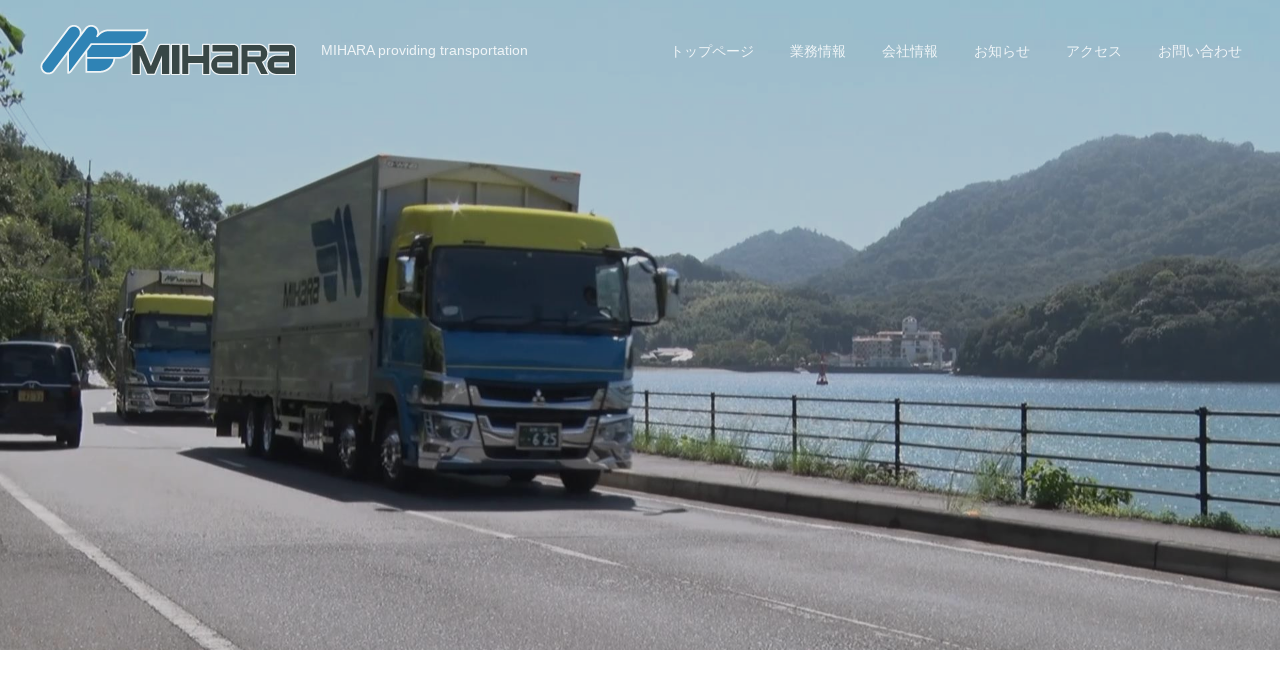

--- FILE ---
content_type: text/html; charset=UTF-8
request_url: https://miharaunso.co.jp/logistics/
body_size: 15483
content:
<!DOCTYPE html>
<html class="pc" lang="ja">
<head>
<meta charset="UTF-8">
<!--[if IE]><meta http-equiv="X-UA-Compatible" content="IE=edge"><![endif]-->
<meta name="viewport" content="width=device-width">
<meta name="format-detection" content="telephone=no">
<title>実車率の向上 | 三原運送</title>
<meta name="description" content="全国360社との提携で空車回送を低減業務提携企業様募集中！　お気軽にご連絡を！お問い合わせ　０８６５－６６－４１００帰りの荷物が確保できないと輸送コストが高騰帰りの荷物を確保...">
<link rel="pingback" href="https://miharaunso.co.jp/xmlrpc.php">
<link rel="shortcut icon" href="https://miharaunso.co.jp/wp-content/uploads/2021/06/サイトアイコン.png">
<meta name='robots' content='max-image-preview:large' />
<link rel="alternate" type="application/rss+xml" title="三原運送 &raquo; フィード" href="https://miharaunso.co.jp/feed/" />
<link rel="alternate" type="application/rss+xml" title="三原運送 &raquo; コメントフィード" href="https://miharaunso.co.jp/comments/feed/" />
<link rel="alternate" title="oEmbed (JSON)" type="application/json+oembed" href="https://miharaunso.co.jp/wp-json/oembed/1.0/embed?url=https%3A%2F%2Fmiharaunso.co.jp%2Flogistics%2F" />
<link rel="alternate" title="oEmbed (XML)" type="text/xml+oembed" href="https://miharaunso.co.jp/wp-json/oembed/1.0/embed?url=https%3A%2F%2Fmiharaunso.co.jp%2Flogistics%2F&#038;format=xml" />
<style id='wp-img-auto-sizes-contain-inline-css' type='text/css'>
img:is([sizes=auto i],[sizes^="auto," i]){contain-intrinsic-size:3000px 1500px}
/*# sourceURL=wp-img-auto-sizes-contain-inline-css */
</style>
<link rel='stylesheet' id='style-css' href='https://miharaunso.co.jp/wp-content/themes/fake_tcd074/style.css?ver=1.9' type='text/css' media='all' />
<style id='wp-emoji-styles-inline-css' type='text/css'>

	img.wp-smiley, img.emoji {
		display: inline !important;
		border: none !important;
		box-shadow: none !important;
		height: 1em !important;
		width: 1em !important;
		margin: 0 0.07em !important;
		vertical-align: -0.1em !important;
		background: none !important;
		padding: 0 !important;
	}
/*# sourceURL=wp-emoji-styles-inline-css */
</style>
<style id='wp-block-library-inline-css' type='text/css'>
:root{--wp-block-synced-color:#7a00df;--wp-block-synced-color--rgb:122,0,223;--wp-bound-block-color:var(--wp-block-synced-color);--wp-editor-canvas-background:#ddd;--wp-admin-theme-color:#007cba;--wp-admin-theme-color--rgb:0,124,186;--wp-admin-theme-color-darker-10:#006ba1;--wp-admin-theme-color-darker-10--rgb:0,107,160.5;--wp-admin-theme-color-darker-20:#005a87;--wp-admin-theme-color-darker-20--rgb:0,90,135;--wp-admin-border-width-focus:2px}@media (min-resolution:192dpi){:root{--wp-admin-border-width-focus:1.5px}}.wp-element-button{cursor:pointer}:root .has-very-light-gray-background-color{background-color:#eee}:root .has-very-dark-gray-background-color{background-color:#313131}:root .has-very-light-gray-color{color:#eee}:root .has-very-dark-gray-color{color:#313131}:root .has-vivid-green-cyan-to-vivid-cyan-blue-gradient-background{background:linear-gradient(135deg,#00d084,#0693e3)}:root .has-purple-crush-gradient-background{background:linear-gradient(135deg,#34e2e4,#4721fb 50%,#ab1dfe)}:root .has-hazy-dawn-gradient-background{background:linear-gradient(135deg,#faaca8,#dad0ec)}:root .has-subdued-olive-gradient-background{background:linear-gradient(135deg,#fafae1,#67a671)}:root .has-atomic-cream-gradient-background{background:linear-gradient(135deg,#fdd79a,#004a59)}:root .has-nightshade-gradient-background{background:linear-gradient(135deg,#330968,#31cdcf)}:root .has-midnight-gradient-background{background:linear-gradient(135deg,#020381,#2874fc)}:root{--wp--preset--font-size--normal:16px;--wp--preset--font-size--huge:42px}.has-regular-font-size{font-size:1em}.has-larger-font-size{font-size:2.625em}.has-normal-font-size{font-size:var(--wp--preset--font-size--normal)}.has-huge-font-size{font-size:var(--wp--preset--font-size--huge)}.has-text-align-center{text-align:center}.has-text-align-left{text-align:left}.has-text-align-right{text-align:right}.has-fit-text{white-space:nowrap!important}#end-resizable-editor-section{display:none}.aligncenter{clear:both}.items-justified-left{justify-content:flex-start}.items-justified-center{justify-content:center}.items-justified-right{justify-content:flex-end}.items-justified-space-between{justify-content:space-between}.screen-reader-text{border:0;clip-path:inset(50%);height:1px;margin:-1px;overflow:hidden;padding:0;position:absolute;width:1px;word-wrap:normal!important}.screen-reader-text:focus{background-color:#ddd;clip-path:none;color:#444;display:block;font-size:1em;height:auto;left:5px;line-height:normal;padding:15px 23px 14px;text-decoration:none;top:5px;width:auto;z-index:100000}html :where(.has-border-color){border-style:solid}html :where([style*=border-top-color]){border-top-style:solid}html :where([style*=border-right-color]){border-right-style:solid}html :where([style*=border-bottom-color]){border-bottom-style:solid}html :where([style*=border-left-color]){border-left-style:solid}html :where([style*=border-width]){border-style:solid}html :where([style*=border-top-width]){border-top-style:solid}html :where([style*=border-right-width]){border-right-style:solid}html :where([style*=border-bottom-width]){border-bottom-style:solid}html :where([style*=border-left-width]){border-left-style:solid}html :where(img[class*=wp-image-]){height:auto;max-width:100%}:where(figure){margin:0 0 1em}html :where(.is-position-sticky){--wp-admin--admin-bar--position-offset:var(--wp-admin--admin-bar--height,0px)}@media screen and (max-width:600px){html :where(.is-position-sticky){--wp-admin--admin-bar--position-offset:0px}}

/*# sourceURL=wp-block-library-inline-css */
</style><style id='wp-block-image-inline-css' type='text/css'>
.wp-block-image>a,.wp-block-image>figure>a{display:inline-block}.wp-block-image img{box-sizing:border-box;height:auto;max-width:100%;vertical-align:bottom}@media not (prefers-reduced-motion){.wp-block-image img.hide{visibility:hidden}.wp-block-image img.show{animation:show-content-image .4s}}.wp-block-image[style*=border-radius] img,.wp-block-image[style*=border-radius]>a{border-radius:inherit}.wp-block-image.has-custom-border img{box-sizing:border-box}.wp-block-image.aligncenter{text-align:center}.wp-block-image.alignfull>a,.wp-block-image.alignwide>a{width:100%}.wp-block-image.alignfull img,.wp-block-image.alignwide img{height:auto;width:100%}.wp-block-image .aligncenter,.wp-block-image .alignleft,.wp-block-image .alignright,.wp-block-image.aligncenter,.wp-block-image.alignleft,.wp-block-image.alignright{display:table}.wp-block-image .aligncenter>figcaption,.wp-block-image .alignleft>figcaption,.wp-block-image .alignright>figcaption,.wp-block-image.aligncenter>figcaption,.wp-block-image.alignleft>figcaption,.wp-block-image.alignright>figcaption{caption-side:bottom;display:table-caption}.wp-block-image .alignleft{float:left;margin:.5em 1em .5em 0}.wp-block-image .alignright{float:right;margin:.5em 0 .5em 1em}.wp-block-image .aligncenter{margin-left:auto;margin-right:auto}.wp-block-image :where(figcaption){margin-bottom:1em;margin-top:.5em}.wp-block-image.is-style-circle-mask img{border-radius:9999px}@supports ((-webkit-mask-image:none) or (mask-image:none)) or (-webkit-mask-image:none){.wp-block-image.is-style-circle-mask img{border-radius:0;-webkit-mask-image:url('data:image/svg+xml;utf8,<svg viewBox="0 0 100 100" xmlns="http://www.w3.org/2000/svg"><circle cx="50" cy="50" r="50"/></svg>');mask-image:url('data:image/svg+xml;utf8,<svg viewBox="0 0 100 100" xmlns="http://www.w3.org/2000/svg"><circle cx="50" cy="50" r="50"/></svg>');mask-mode:alpha;-webkit-mask-position:center;mask-position:center;-webkit-mask-repeat:no-repeat;mask-repeat:no-repeat;-webkit-mask-size:contain;mask-size:contain}}:root :where(.wp-block-image.is-style-rounded img,.wp-block-image .is-style-rounded img){border-radius:9999px}.wp-block-image figure{margin:0}.wp-lightbox-container{display:flex;flex-direction:column;position:relative}.wp-lightbox-container img{cursor:zoom-in}.wp-lightbox-container img:hover+button{opacity:1}.wp-lightbox-container button{align-items:center;backdrop-filter:blur(16px) saturate(180%);background-color:#5a5a5a40;border:none;border-radius:4px;cursor:zoom-in;display:flex;height:20px;justify-content:center;opacity:0;padding:0;position:absolute;right:16px;text-align:center;top:16px;width:20px;z-index:100}@media not (prefers-reduced-motion){.wp-lightbox-container button{transition:opacity .2s ease}}.wp-lightbox-container button:focus-visible{outline:3px auto #5a5a5a40;outline:3px auto -webkit-focus-ring-color;outline-offset:3px}.wp-lightbox-container button:hover{cursor:pointer;opacity:1}.wp-lightbox-container button:focus{opacity:1}.wp-lightbox-container button:focus,.wp-lightbox-container button:hover,.wp-lightbox-container button:not(:hover):not(:active):not(.has-background){background-color:#5a5a5a40;border:none}.wp-lightbox-overlay{box-sizing:border-box;cursor:zoom-out;height:100vh;left:0;overflow:hidden;position:fixed;top:0;visibility:hidden;width:100%;z-index:100000}.wp-lightbox-overlay .close-button{align-items:center;cursor:pointer;display:flex;justify-content:center;min-height:40px;min-width:40px;padding:0;position:absolute;right:calc(env(safe-area-inset-right) + 16px);top:calc(env(safe-area-inset-top) + 16px);z-index:5000000}.wp-lightbox-overlay .close-button:focus,.wp-lightbox-overlay .close-button:hover,.wp-lightbox-overlay .close-button:not(:hover):not(:active):not(.has-background){background:none;border:none}.wp-lightbox-overlay .lightbox-image-container{height:var(--wp--lightbox-container-height);left:50%;overflow:hidden;position:absolute;top:50%;transform:translate(-50%,-50%);transform-origin:top left;width:var(--wp--lightbox-container-width);z-index:9999999999}.wp-lightbox-overlay .wp-block-image{align-items:center;box-sizing:border-box;display:flex;height:100%;justify-content:center;margin:0;position:relative;transform-origin:0 0;width:100%;z-index:3000000}.wp-lightbox-overlay .wp-block-image img{height:var(--wp--lightbox-image-height);min-height:var(--wp--lightbox-image-height);min-width:var(--wp--lightbox-image-width);width:var(--wp--lightbox-image-width)}.wp-lightbox-overlay .wp-block-image figcaption{display:none}.wp-lightbox-overlay button{background:none;border:none}.wp-lightbox-overlay .scrim{background-color:#fff;height:100%;opacity:.9;position:absolute;width:100%;z-index:2000000}.wp-lightbox-overlay.active{visibility:visible}@media not (prefers-reduced-motion){.wp-lightbox-overlay.active{animation:turn-on-visibility .25s both}.wp-lightbox-overlay.active img{animation:turn-on-visibility .35s both}.wp-lightbox-overlay.show-closing-animation:not(.active){animation:turn-off-visibility .35s both}.wp-lightbox-overlay.show-closing-animation:not(.active) img{animation:turn-off-visibility .25s both}.wp-lightbox-overlay.zoom.active{animation:none;opacity:1;visibility:visible}.wp-lightbox-overlay.zoom.active .lightbox-image-container{animation:lightbox-zoom-in .4s}.wp-lightbox-overlay.zoom.active .lightbox-image-container img{animation:none}.wp-lightbox-overlay.zoom.active .scrim{animation:turn-on-visibility .4s forwards}.wp-lightbox-overlay.zoom.show-closing-animation:not(.active){animation:none}.wp-lightbox-overlay.zoom.show-closing-animation:not(.active) .lightbox-image-container{animation:lightbox-zoom-out .4s}.wp-lightbox-overlay.zoom.show-closing-animation:not(.active) .lightbox-image-container img{animation:none}.wp-lightbox-overlay.zoom.show-closing-animation:not(.active) .scrim{animation:turn-off-visibility .4s forwards}}@keyframes show-content-image{0%{visibility:hidden}99%{visibility:hidden}to{visibility:visible}}@keyframes turn-on-visibility{0%{opacity:0}to{opacity:1}}@keyframes turn-off-visibility{0%{opacity:1;visibility:visible}99%{opacity:0;visibility:visible}to{opacity:0;visibility:hidden}}@keyframes lightbox-zoom-in{0%{transform:translate(calc((-100vw + var(--wp--lightbox-scrollbar-width))/2 + var(--wp--lightbox-initial-left-position)),calc(-50vh + var(--wp--lightbox-initial-top-position))) scale(var(--wp--lightbox-scale))}to{transform:translate(-50%,-50%) scale(1)}}@keyframes lightbox-zoom-out{0%{transform:translate(-50%,-50%) scale(1);visibility:visible}99%{visibility:visible}to{transform:translate(calc((-100vw + var(--wp--lightbox-scrollbar-width))/2 + var(--wp--lightbox-initial-left-position)),calc(-50vh + var(--wp--lightbox-initial-top-position))) scale(var(--wp--lightbox-scale));visibility:hidden}}
/*# sourceURL=https://miharaunso.co.jp/wp-includes/blocks/image/style.min.css */
</style>
<style id='wp-block-list-inline-css' type='text/css'>
ol,ul{box-sizing:border-box}:root :where(.wp-block-list.has-background){padding:1.25em 2.375em}
/*# sourceURL=https://miharaunso.co.jp/wp-includes/blocks/list/style.min.css */
</style>
<style id='wp-block-columns-inline-css' type='text/css'>
.wp-block-columns{box-sizing:border-box;display:flex;flex-wrap:wrap!important}@media (min-width:782px){.wp-block-columns{flex-wrap:nowrap!important}}.wp-block-columns{align-items:normal!important}.wp-block-columns.are-vertically-aligned-top{align-items:flex-start}.wp-block-columns.are-vertically-aligned-center{align-items:center}.wp-block-columns.are-vertically-aligned-bottom{align-items:flex-end}@media (max-width:781px){.wp-block-columns:not(.is-not-stacked-on-mobile)>.wp-block-column{flex-basis:100%!important}}@media (min-width:782px){.wp-block-columns:not(.is-not-stacked-on-mobile)>.wp-block-column{flex-basis:0;flex-grow:1}.wp-block-columns:not(.is-not-stacked-on-mobile)>.wp-block-column[style*=flex-basis]{flex-grow:0}}.wp-block-columns.is-not-stacked-on-mobile{flex-wrap:nowrap!important}.wp-block-columns.is-not-stacked-on-mobile>.wp-block-column{flex-basis:0;flex-grow:1}.wp-block-columns.is-not-stacked-on-mobile>.wp-block-column[style*=flex-basis]{flex-grow:0}:where(.wp-block-columns){margin-bottom:1.75em}:where(.wp-block-columns.has-background){padding:1.25em 2.375em}.wp-block-column{flex-grow:1;min-width:0;overflow-wrap:break-word;word-break:break-word}.wp-block-column.is-vertically-aligned-top{align-self:flex-start}.wp-block-column.is-vertically-aligned-center{align-self:center}.wp-block-column.is-vertically-aligned-bottom{align-self:flex-end}.wp-block-column.is-vertically-aligned-stretch{align-self:stretch}.wp-block-column.is-vertically-aligned-bottom,.wp-block-column.is-vertically-aligned-center,.wp-block-column.is-vertically-aligned-top{width:100%}
/*# sourceURL=https://miharaunso.co.jp/wp-includes/blocks/columns/style.min.css */
</style>
<style id='wp-block-paragraph-inline-css' type='text/css'>
.is-small-text{font-size:.875em}.is-regular-text{font-size:1em}.is-large-text{font-size:2.25em}.is-larger-text{font-size:3em}.has-drop-cap:not(:focus):first-letter{float:left;font-size:8.4em;font-style:normal;font-weight:100;line-height:.68;margin:.05em .1em 0 0;text-transform:uppercase}body.rtl .has-drop-cap:not(:focus):first-letter{float:none;margin-left:.1em}p.has-drop-cap.has-background{overflow:hidden}:root :where(p.has-background){padding:1.25em 2.375em}:where(p.has-text-color:not(.has-link-color)) a{color:inherit}p.has-text-align-left[style*="writing-mode:vertical-lr"],p.has-text-align-right[style*="writing-mode:vertical-rl"]{rotate:180deg}
/*# sourceURL=https://miharaunso.co.jp/wp-includes/blocks/paragraph/style.min.css */
</style>
<style id='global-styles-inline-css' type='text/css'>
:root{--wp--preset--aspect-ratio--square: 1;--wp--preset--aspect-ratio--4-3: 4/3;--wp--preset--aspect-ratio--3-4: 3/4;--wp--preset--aspect-ratio--3-2: 3/2;--wp--preset--aspect-ratio--2-3: 2/3;--wp--preset--aspect-ratio--16-9: 16/9;--wp--preset--aspect-ratio--9-16: 9/16;--wp--preset--color--black: #000000;--wp--preset--color--cyan-bluish-gray: #abb8c3;--wp--preset--color--white: #ffffff;--wp--preset--color--pale-pink: #f78da7;--wp--preset--color--vivid-red: #cf2e2e;--wp--preset--color--luminous-vivid-orange: #ff6900;--wp--preset--color--luminous-vivid-amber: #fcb900;--wp--preset--color--light-green-cyan: #7bdcb5;--wp--preset--color--vivid-green-cyan: #00d084;--wp--preset--color--pale-cyan-blue: #8ed1fc;--wp--preset--color--vivid-cyan-blue: #0693e3;--wp--preset--color--vivid-purple: #9b51e0;--wp--preset--gradient--vivid-cyan-blue-to-vivid-purple: linear-gradient(135deg,rgb(6,147,227) 0%,rgb(155,81,224) 100%);--wp--preset--gradient--light-green-cyan-to-vivid-green-cyan: linear-gradient(135deg,rgb(122,220,180) 0%,rgb(0,208,130) 100%);--wp--preset--gradient--luminous-vivid-amber-to-luminous-vivid-orange: linear-gradient(135deg,rgb(252,185,0) 0%,rgb(255,105,0) 100%);--wp--preset--gradient--luminous-vivid-orange-to-vivid-red: linear-gradient(135deg,rgb(255,105,0) 0%,rgb(207,46,46) 100%);--wp--preset--gradient--very-light-gray-to-cyan-bluish-gray: linear-gradient(135deg,rgb(238,238,238) 0%,rgb(169,184,195) 100%);--wp--preset--gradient--cool-to-warm-spectrum: linear-gradient(135deg,rgb(74,234,220) 0%,rgb(151,120,209) 20%,rgb(207,42,186) 40%,rgb(238,44,130) 60%,rgb(251,105,98) 80%,rgb(254,248,76) 100%);--wp--preset--gradient--blush-light-purple: linear-gradient(135deg,rgb(255,206,236) 0%,rgb(152,150,240) 100%);--wp--preset--gradient--blush-bordeaux: linear-gradient(135deg,rgb(254,205,165) 0%,rgb(254,45,45) 50%,rgb(107,0,62) 100%);--wp--preset--gradient--luminous-dusk: linear-gradient(135deg,rgb(255,203,112) 0%,rgb(199,81,192) 50%,rgb(65,88,208) 100%);--wp--preset--gradient--pale-ocean: linear-gradient(135deg,rgb(255,245,203) 0%,rgb(182,227,212) 50%,rgb(51,167,181) 100%);--wp--preset--gradient--electric-grass: linear-gradient(135deg,rgb(202,248,128) 0%,rgb(113,206,126) 100%);--wp--preset--gradient--midnight: linear-gradient(135deg,rgb(2,3,129) 0%,rgb(40,116,252) 100%);--wp--preset--font-size--small: 13px;--wp--preset--font-size--medium: 20px;--wp--preset--font-size--large: 36px;--wp--preset--font-size--x-large: 42px;--wp--preset--spacing--20: 0.44rem;--wp--preset--spacing--30: 0.67rem;--wp--preset--spacing--40: 1rem;--wp--preset--spacing--50: 1.5rem;--wp--preset--spacing--60: 2.25rem;--wp--preset--spacing--70: 3.38rem;--wp--preset--spacing--80: 5.06rem;--wp--preset--shadow--natural: 6px 6px 9px rgba(0, 0, 0, 0.2);--wp--preset--shadow--deep: 12px 12px 50px rgba(0, 0, 0, 0.4);--wp--preset--shadow--sharp: 6px 6px 0px rgba(0, 0, 0, 0.2);--wp--preset--shadow--outlined: 6px 6px 0px -3px rgb(255, 255, 255), 6px 6px rgb(0, 0, 0);--wp--preset--shadow--crisp: 6px 6px 0px rgb(0, 0, 0);}:where(.is-layout-flex){gap: 0.5em;}:where(.is-layout-grid){gap: 0.5em;}body .is-layout-flex{display: flex;}.is-layout-flex{flex-wrap: wrap;align-items: center;}.is-layout-flex > :is(*, div){margin: 0;}body .is-layout-grid{display: grid;}.is-layout-grid > :is(*, div){margin: 0;}:where(.wp-block-columns.is-layout-flex){gap: 2em;}:where(.wp-block-columns.is-layout-grid){gap: 2em;}:where(.wp-block-post-template.is-layout-flex){gap: 1.25em;}:where(.wp-block-post-template.is-layout-grid){gap: 1.25em;}.has-black-color{color: var(--wp--preset--color--black) !important;}.has-cyan-bluish-gray-color{color: var(--wp--preset--color--cyan-bluish-gray) !important;}.has-white-color{color: var(--wp--preset--color--white) !important;}.has-pale-pink-color{color: var(--wp--preset--color--pale-pink) !important;}.has-vivid-red-color{color: var(--wp--preset--color--vivid-red) !important;}.has-luminous-vivid-orange-color{color: var(--wp--preset--color--luminous-vivid-orange) !important;}.has-luminous-vivid-amber-color{color: var(--wp--preset--color--luminous-vivid-amber) !important;}.has-light-green-cyan-color{color: var(--wp--preset--color--light-green-cyan) !important;}.has-vivid-green-cyan-color{color: var(--wp--preset--color--vivid-green-cyan) !important;}.has-pale-cyan-blue-color{color: var(--wp--preset--color--pale-cyan-blue) !important;}.has-vivid-cyan-blue-color{color: var(--wp--preset--color--vivid-cyan-blue) !important;}.has-vivid-purple-color{color: var(--wp--preset--color--vivid-purple) !important;}.has-black-background-color{background-color: var(--wp--preset--color--black) !important;}.has-cyan-bluish-gray-background-color{background-color: var(--wp--preset--color--cyan-bluish-gray) !important;}.has-white-background-color{background-color: var(--wp--preset--color--white) !important;}.has-pale-pink-background-color{background-color: var(--wp--preset--color--pale-pink) !important;}.has-vivid-red-background-color{background-color: var(--wp--preset--color--vivid-red) !important;}.has-luminous-vivid-orange-background-color{background-color: var(--wp--preset--color--luminous-vivid-orange) !important;}.has-luminous-vivid-amber-background-color{background-color: var(--wp--preset--color--luminous-vivid-amber) !important;}.has-light-green-cyan-background-color{background-color: var(--wp--preset--color--light-green-cyan) !important;}.has-vivid-green-cyan-background-color{background-color: var(--wp--preset--color--vivid-green-cyan) !important;}.has-pale-cyan-blue-background-color{background-color: var(--wp--preset--color--pale-cyan-blue) !important;}.has-vivid-cyan-blue-background-color{background-color: var(--wp--preset--color--vivid-cyan-blue) !important;}.has-vivid-purple-background-color{background-color: var(--wp--preset--color--vivid-purple) !important;}.has-black-border-color{border-color: var(--wp--preset--color--black) !important;}.has-cyan-bluish-gray-border-color{border-color: var(--wp--preset--color--cyan-bluish-gray) !important;}.has-white-border-color{border-color: var(--wp--preset--color--white) !important;}.has-pale-pink-border-color{border-color: var(--wp--preset--color--pale-pink) !important;}.has-vivid-red-border-color{border-color: var(--wp--preset--color--vivid-red) !important;}.has-luminous-vivid-orange-border-color{border-color: var(--wp--preset--color--luminous-vivid-orange) !important;}.has-luminous-vivid-amber-border-color{border-color: var(--wp--preset--color--luminous-vivid-amber) !important;}.has-light-green-cyan-border-color{border-color: var(--wp--preset--color--light-green-cyan) !important;}.has-vivid-green-cyan-border-color{border-color: var(--wp--preset--color--vivid-green-cyan) !important;}.has-pale-cyan-blue-border-color{border-color: var(--wp--preset--color--pale-cyan-blue) !important;}.has-vivid-cyan-blue-border-color{border-color: var(--wp--preset--color--vivid-cyan-blue) !important;}.has-vivid-purple-border-color{border-color: var(--wp--preset--color--vivid-purple) !important;}.has-vivid-cyan-blue-to-vivid-purple-gradient-background{background: var(--wp--preset--gradient--vivid-cyan-blue-to-vivid-purple) !important;}.has-light-green-cyan-to-vivid-green-cyan-gradient-background{background: var(--wp--preset--gradient--light-green-cyan-to-vivid-green-cyan) !important;}.has-luminous-vivid-amber-to-luminous-vivid-orange-gradient-background{background: var(--wp--preset--gradient--luminous-vivid-amber-to-luminous-vivid-orange) !important;}.has-luminous-vivid-orange-to-vivid-red-gradient-background{background: var(--wp--preset--gradient--luminous-vivid-orange-to-vivid-red) !important;}.has-very-light-gray-to-cyan-bluish-gray-gradient-background{background: var(--wp--preset--gradient--very-light-gray-to-cyan-bluish-gray) !important;}.has-cool-to-warm-spectrum-gradient-background{background: var(--wp--preset--gradient--cool-to-warm-spectrum) !important;}.has-blush-light-purple-gradient-background{background: var(--wp--preset--gradient--blush-light-purple) !important;}.has-blush-bordeaux-gradient-background{background: var(--wp--preset--gradient--blush-bordeaux) !important;}.has-luminous-dusk-gradient-background{background: var(--wp--preset--gradient--luminous-dusk) !important;}.has-pale-ocean-gradient-background{background: var(--wp--preset--gradient--pale-ocean) !important;}.has-electric-grass-gradient-background{background: var(--wp--preset--gradient--electric-grass) !important;}.has-midnight-gradient-background{background: var(--wp--preset--gradient--midnight) !important;}.has-small-font-size{font-size: var(--wp--preset--font-size--small) !important;}.has-medium-font-size{font-size: var(--wp--preset--font-size--medium) !important;}.has-large-font-size{font-size: var(--wp--preset--font-size--large) !important;}.has-x-large-font-size{font-size: var(--wp--preset--font-size--x-large) !important;}
:where(.wp-block-columns.is-layout-flex){gap: 2em;}:where(.wp-block-columns.is-layout-grid){gap: 2em;}
/*# sourceURL=global-styles-inline-css */
</style>
<style id='core-block-supports-inline-css' type='text/css'>
.wp-container-core-columns-is-layout-9d6595d7{flex-wrap:nowrap;}
/*# sourceURL=core-block-supports-inline-css */
</style>

<style id='classic-theme-styles-inline-css' type='text/css'>
/*! This file is auto-generated */
.wp-block-button__link{color:#fff;background-color:#32373c;border-radius:9999px;box-shadow:none;text-decoration:none;padding:calc(.667em + 2px) calc(1.333em + 2px);font-size:1.125em}.wp-block-file__button{background:#32373c;color:#fff;text-decoration:none}
/*# sourceURL=/wp-includes/css/classic-themes.min.css */
</style>
<link rel='stylesheet' id='contact-form-7-css' href='https://miharaunso.co.jp/wp-content/plugins/contact-form-7/includes/css/styles.css?ver=5.4.2' type='text/css' media='all' />
<link rel='stylesheet' id='tablepress-default-css' href='https://miharaunso.co.jp/wp-content/plugins/tablepress/css/default.min.css?ver=1.14' type='text/css' media='all' />
<script type="text/javascript" src="https://miharaunso.co.jp/wp-includes/js/jquery/jquery.min.js?ver=3.7.1" id="jquery-core-js"></script>
<script type="text/javascript" src="https://miharaunso.co.jp/wp-includes/js/jquery/jquery-migrate.min.js?ver=3.4.1" id="jquery-migrate-js"></script>
<link rel="https://api.w.org/" href="https://miharaunso.co.jp/wp-json/" /><link rel="alternate" title="JSON" type="application/json" href="https://miharaunso.co.jp/wp-json/wp/v2/pages/114" /><link rel="canonical" href="https://miharaunso.co.jp/logistics/" />
<link rel='shortlink' href='https://miharaunso.co.jp/?p=114' />
<link rel="stylesheet" href="https://miharaunso.co.jp/wp-content/plugins/h2vR-for-wordpress/h2vR.css" />
<script src="https://miharaunso.co.jp/wp-content/plugins/h2vR-for-wordpress/h2vR.js"></script>
<script src="https://miharaunso.co.jp/wp-content/plugins/h2vR-for-wordpress/h2vR_extensions.js"></script>

<link rel="stylesheet" href="https://miharaunso.co.jp/wp-content/themes/fake_tcd074/css/design-plus.css?ver=1.9">
<link rel="stylesheet" href="https://miharaunso.co.jp/wp-content/themes/fake_tcd074/css/sns-botton.css?ver=1.9">
<link rel="stylesheet" media="screen and (max-width:1050px)" href="https://miharaunso.co.jp/wp-content/themes/fake_tcd074/css/responsive.css?ver=1.9">
<link rel="stylesheet" media="screen and (max-width:1050px)" href="https://miharaunso.co.jp/wp-content/themes/fake_tcd074/css/footer-bar.css?ver=1.9">

<script src="https://miharaunso.co.jp/wp-content/themes/fake_tcd074/js/jquery.easing.1.4.js?ver=1.9"></script>
<script src="https://miharaunso.co.jp/wp-content/themes/fake_tcd074/js/jscript.js?ver=1.9"></script>
<script src="https://miharaunso.co.jp/wp-content/themes/fake_tcd074/js/comment.js?ver=1.9"></script>

<link rel="stylesheet" href="https://miharaunso.co.jp/wp-content/themes/fake_tcd074/js/simplebar.css?ver=1.9">
<script src="https://miharaunso.co.jp/wp-content/themes/fake_tcd074/js/simplebar.min.js?ver=1.9"></script>



<style type="text/css">

body, input, textarea { font-family: "Hiragino Sans", "ヒラギノ角ゴ ProN", "Hiragino Kaku Gothic ProN", "游ゴシック", YuGothic, "メイリオ", Meiryo, sans-serif; }

.rich_font, .p-vertical { font-family: "Times New Roman" , "游明朝" , "Yu Mincho" , "游明朝体" , "YuMincho" , "ヒラギノ明朝 Pro W3" , "Hiragino Mincho Pro" , "HiraMinProN-W3" , "HGS明朝E" , "ＭＳ Ｐ明朝" , "MS PMincho" , serif; font-weight:500; }

.rich_font_type1 { font-family: Arial, "Hiragino Kaku Gothic ProN", "ヒラギノ角ゴ ProN W3", "メイリオ", Meiryo, sans-serif; }
.rich_font_type2 { font-family: "Hiragino Sans", "ヒラギノ角ゴ ProN", "Hiragino Kaku Gothic ProN", "游ゴシック", YuGothic, "メイリオ", Meiryo, sans-serif; font-weight:500; }
.rich_font_type3 { font-family: "Times New Roman" , "游明朝" , "Yu Mincho" , "游明朝体" , "YuMincho" , "ヒラギノ明朝 Pro W3" , "Hiragino Mincho Pro" , "HiraMinProN-W3" , "HGS明朝E" , "ＭＳ Ｐ明朝" , "MS PMincho" , serif; font-weight:500; }


#header, #header a, #menu_button:before { color:#ffffff; }
#header a:hover, #menu_button:hover:before { color:rgba(255,255,255,0.5); }
#header.active, .header_fix #header, .header_fix_mobile #header {
  color:#000000;
  background:rgba(255,255,255,1);
}
#header.active a, .header_fix #header a, .header_fix_mobile #header a, .header_fix_mobile #menu_button:before { color:#000000; }
#header.active a:hover, .header_fix #header a:hover, .header_fix_mobile #header a:hover, .header_fix_mobile #menu_button:hover:before { color:#999999; }
@media screen and (max-width:1050px) {
  #header {
    color:#000000;
    background:rgba(255,255,255,1);
  }
  #header a, #menu_button:before { color:#000000; }
  #header a:hover, #menu_button:hover:before { color:#999999; }
}

#global_menu > ul > li > a { color:#ffffff; }
#global_menu > ul > li > a:hover { color:rgba(255,255,255,0.5); }
#global_menu > ul > li a.active, #global_menu > ul > li.active_button > a { color:#999999; }
#global_menu ul ul a { color:#ffffff !important; background:#000000; }
#global_menu ul ul a:hover { background:#333333; }

#drawer_menu { background:#222222; }
#mobile_menu a { color:#ffffff; background:#222222; border-bottom:1px solid #444444; }
#mobile_menu li li a { background:#333333; }
#mobile_menu a:hover, #drawer_menu .close_button:hover, #mobile_menu .child_menu_button:hover { color:#ffffff; background:#ff4b54; }

.megamenu_blog_list { background:#000000; }
.megamenu_blog_list_inner { border-color:rgba(255,255,255,0.3); }
.megamenu_blog_list .menu_area a, .megamenu_blog_list .menu_area a:hover, .megamenu_blog_list .menu_area li.active a, .megamenu_blog_list .post_list li .title { color:#ffffff !important; }
.megamenu_blog_list .menu_area a:hover, .megamenu_blog_list .menu_area li.active a, .megamenu_blog_list .post_list { background:#333333; }
.megamenu_blog_list .post_list li .overlay {
  background: -webkit-linear-gradient(top, transparent, rgba(0,0,0,0.5));
  background: linear-gradient(to bottom, transparent, rgba(0,0,0,0.5));
}
#footer_banner .item1 a { color:#ffffff !important; }
#footer_banner .item1 .title { font-size:24px; }
#footer_banner .item1 .desc { font-size:14px; }
#footer_banner .item1 .overlay { background:rgba(0,0,0,0.3); }
@media screen and (max-width:650px) {
  #footer_banner .item1 .title { font-size:20px; }
  #footer_banner .item1 .desc { font-size:12px; }
}
#footer_banner .item2 a { color:#ffffff !important; }
#footer_banner .item2 .title { font-size:24px; }
#footer_banner .item2 .desc { font-size:14px; }
#footer_banner .item2 .overlay { background:rgba(130,36,227,0.2); }
@media screen and (max-width:650px) {
  #footer_banner .item2 .title { font-size:20px; }
  #footer_banner .item2 .desc { font-size:12px; }
}
#footer_banner .item3 a { color:#ffffff !important; }
#footer_banner .item3 .title { font-size:24px; }
#footer_banner .item3 .desc { font-size:14px; }
#footer_banner .item3 .overlay { background:rgba(135,55,18,0.5); }
@media screen and (max-width:650px) {
  #footer_banner .item3 .title { font-size:20px; }
  #footer_banner .item3 .desc { font-size:12px; }
}
#footer_banner .item4 a { color:#ffffff !important; }
#footer_banner .item4 .title { font-size:24px; }
#footer_banner .item4 .desc { font-size:14px; }
#footer_banner .item4 .overlay { background:rgba(42,183,51,0.3); }
@media screen and (max-width:650px) {
  #footer_banner .item4 .title { font-size:20px; }
  #footer_banner .item4 .desc { font-size:12px; }
}
.work_list .item .title { font-size:16px; }
.work_list .category {
  font-size:14px; color:#ffffff;
  background: -webkit-linear-gradient(top, transparent, rgba(0,0,0,0.7));
  background: linear-gradient(to bottom, transparent, rgba(0,0,0,0.7));
}
@media screen and (max-width:650px) {
  .work_list .item .title { font-size:14px; }
  .work_list .category { font-size:12px; }
}
#page_header .catch { font-size:50px; }
#page_header .desc { font-size:16px; }
body.page .post_content { font-size:16px; }
@media screen and (max-width:650px) {
  #page_header .catch { font-size:30px; }
  #page_header .desc { font-size:13px; }
  body.page .post_content { font-size:14px; }
}

.author_profile a.avatar img, .animate_image img, .animate_background .image {
  width:100%; height:auto;
  -webkit-transition: transform  0.75s ease;
  transition: transform  0.75s ease;
}
.author_profile a.avatar:hover img, .animate_image:hover img, .animate_background:hover .image {
  -webkit-transform: scale(1.2);
  transform: scale(1.2);
}




a { color:#000; }

#comment_headline, .tcd_category_list a:hover, .tcd_category_list .child_menu_button:hover, .side_headline, #faq_category li a:hover, #faq_category li.active a, #archive_service .bottom_area .sub_category li a:hover,
  #side_service_category_list a:hover, #side_service_category_list li.active > a, #side_faq_category_list a:hover, #side_faq_category_list li.active a, #side_staff_list a:hover, #side_staff_list li.active a, .cf_data_list li a:hover,
    #side_campaign_category_list a:hover, #side_campaign_category_list li.active a, #side_clinic_list a:hover, #side_clinic_list li.active a
{ color: #000000; }

#index_slider .search_button:hover input, #return_top a, #comment_tab li a:hover, #comment_tab li.active a, #comment_header #comment_closed p, #submit_comment:hover, #cancel_comment_reply a:hover, #p_readmore .button:hover,
  #wp-calendar td a:hover, #p_readmore .button, .page_navi span.current, .page_navi a:hover, #post_pagination p, #post_pagination a:hover, .c-pw__btn:hover
{ background-color: #000000; }

#guest_info input:focus, #comment_textarea textarea:focus, .c-pw__box-input:focus, .page_navi span.current, .page_navi a:hover, #post_pagination p, #post_pagination a:hover
{ border-color: #000000; }

#comment_tab li.active a:after, #comment_header #comment_closed p:after
{ border-color:#000000 transparent transparent transparent; }


#footer a:hover, .cardlink_title a:hover, #related_post .item a:hover, .comment a:hover, .comment_form_wrapper a:hover,
  #bread_crumb a:hover, #bread_crumb li.home a:hover:after, .author_profile a:hover, .author_profile .author_link li a:hover:before, #post_meta_bottom a:hover,
    #recent_news a.link:hover, #recent_news .link:hover:after, #recent_news li a:hover .title, #searchform .submit_button:hover:before, .styled_post_list1 a:hover .title_area, .styled_post_list1 a:hover .date, .p-dropdown__title:hover:after, .p-dropdown__list li a:hover
{ color: #333333; }
#post_pagination a:hover, #p_readmore .button:hover, #return_top a:hover
{ background-color: #333333; }
.post_content a { color: #000000; }
.post_content a:hover { color:#999999; }
#site_wrap { display:none; }
#site_loader_overlay {
  background:#ffffff;
  opacity: 1;
  position: fixed;
  top: 0px;
  left: 0px;
  width: 100%;
  height: 100%;
  width: 100vw;
  height: 100vh;
  z-index: 99999;
}
#site_loader_animation {
  width: 48px;
  height: 48px;
  font-size: 10px;
  text-indent: -9999em;
  position: fixed;
  top: 0;
  left: 0;
	right: 0;
	bottom: 0;
	margin: auto;
  border: 3px solid rgba(0,0,0,0.2);
  border-top-color: #000000;
  border-radius: 50%;
  -webkit-animation: loading-circle 1.1s infinite linear;
  animation: loading-circle 1.1s infinite linear;
}
@-webkit-keyframes loading-circle {
  0% { -webkit-transform: rotate(0deg); transform: rotate(0deg); }
  100% { -webkit-transform: rotate(360deg); transform: rotate(360deg); }
}
@media only screen and (max-width: 767px) {
	#site_loader_animation { width: 30px; height: 30px; }
}
@keyframes loading-circle {
  0% { -webkit-transform: rotate(0deg); transform: rotate(0deg); }
  100% { -webkit-transform: rotate(360deg); transform: rotate(360deg); }
}

.rinen{font-family: "游明朝", YuMincho, "ヒラギノ明朝 ProN W3", "Hiragino Mincho ProN", "HG明朝E", "ＭＳ Ｐ明朝", "ＭＳ 明朝", serif;}
.rinen2 {font-family: "游明朝", YuMincho, "ヒラギノ明朝 ProN W3", "Hiragino Mincho ProN", "HG明朝E", "ＭＳ Ｐ明朝", "ＭＳ 明朝", serif;
    border: 2px solid #da4033;
    border-radius: 4px;
    margin: 2em 0;
    padding: 2em;
    position: relative;
}
.rinen2::before {
    background-color: #fff;
    color: #da4033;
    content: '経営理念　三原運送有限会社';
    font-weight: bold;
    left: 1em;
    padding: 0 .5em;
    position: absolute;
    top: -1em;
}
.shadow {box-shadow: 5px 5px 10px 0px rgba(0,0,0,0.2);}
</style>

<link rel="icon" href="https://miharaunso.co.jp/wp-content/uploads/2021/06/サイトアイコン-150x150.png" sizes="32x32" />
<link rel="icon" href="https://miharaunso.co.jp/wp-content/uploads/2021/06/サイトアイコン.png" sizes="192x192" />
<link rel="apple-touch-icon" href="https://miharaunso.co.jp/wp-content/uploads/2021/06/サイトアイコン.png" />
<meta name="msapplication-TileImage" content="https://miharaunso.co.jp/wp-content/uploads/2021/06/サイトアイコン.png" />
<!-- Google tag (gtag.js) -->
<script async src="https://www.googletagmanager.com/gtag/js?id=G-RCPC0RG0GB"></script>
<script>
  window.dataLayer = window.dataLayer || [];
  function gtag(){dataLayer.push(arguments);}
  gtag('js', new Date());

  gtag('config', 'G-RCPC0RG0GB');
</script>
</head>
<body data-rsssl=1 id="body" class="wp-singular page-template-default page page-id-114 wp-theme-fake_tcd074">


<div id="container">

 <header id="header" class="animate_pc">

  <div id="header_logo">
   
<h2 class="logo">
 <a href="https://miharaunso.co.jp/" title="三原運送">
    <img class="pc_logo_image type1" src="https://miharaunso.co.jp/wp-content/uploads/2021/09/三原運送ロゴ-2021-0908-白輪郭付-1.png?1768712549" alt="三原運送" title="三原運送" width="256" height="50" />
  <img class="pc_logo_image type2" src="https://miharaunso.co.jp/wp-content/uploads/2021/09/三原運送ロゴ-2021-0908-白輪郭付-1.png?1768712549" alt="三原運送" title="三原運送" width="256" height="50" />
      <span class="mobile_logo_text" style="font-size:18px;">三原運送</span>
   </a>
</h2>

             <h3 class="desc">MIHARA providing transportation</h3>
          </div>

    <a href="#" id="menu_button"><span>メニュー</span></a>
  
    <nav id="global_menu">
   <ul id="menu-%e3%83%a1%e3%82%a4%e3%83%b3%e3%83%a1%e3%83%8b%e3%83%a5%e3%83%bc" class="menu"><li id="menu-item-235" class="menu-item menu-item-type-post_type menu-item-object-page menu-item-home menu-item-has-children menu-item-235"><a href="https://miharaunso.co.jp/">トップページ</a>
<ul class="sub-menu">
	<li id="menu-item-366" class="menu-item menu-item-type-custom menu-item-object-custom menu-item-366"><a href="/">トップページ</a></li>
</ul>
</li>
<li id="menu-item-254" class="menu-item menu-item-type-custom menu-item-object-custom current-menu-ancestor current-menu-parent menu-item-has-children menu-item-254"><a href="/works/">業務情報</a>
<ul class="sub-menu">
	<li id="menu-item-185" class="menu-item menu-item-type-post_type menu-item-object-page menu-item-185"><a href="https://miharaunso.co.jp/works/">業務内容</a></li>
	<li id="menu-item-1010" class="menu-item menu-item-type-custom menu-item-object-custom menu-item-1010"><a href="/work">自社保有車両</a></li>
	<li id="menu-item-119" class="menu-item menu-item-type-post_type menu-item-object-page current-menu-item page_item page-item-114 current_page_item menu-item-119"><a href="https://miharaunso.co.jp/logistics/" aria-current="page">実車率の向上</a></li>
	<li id="menu-item-470" class="menu-item menu-item-type-post_type menu-item-object-page menu-item-470"><a href="https://miharaunso.co.jp/storage/">倉庫事業</a></li>
	<li id="menu-item-699" class="menu-item menu-item-type-post_type menu-item-object-page menu-item-699"><a href="https://miharaunso.co.jp/ship/">小型船舶輸送</a></li>
	<li id="menu-item-554" class="menu-item menu-item-type-post_type menu-item-object-page menu-item-554"><a href="https://miharaunso.co.jp/steelworks/">鉄鋼・製缶輸送</a></li>
	<li id="menu-item-633" class="menu-item menu-item-type-custom menu-item-object-custom menu-item-633"><a href="/works/#lime">石灰石輸送</a></li>
	<li id="menu-item-837" class="menu-item menu-item-type-custom menu-item-object-custom menu-item-837"><a href="/works#over">規格外貨物 (オーバーゲージ貨物)</a></li>
	<li id="menu-item-162" class="menu-item menu-item-type-post_type menu-item-object-page menu-item-162"><a href="https://miharaunso.co.jp/packing/">梱包代行</a></li>
	<li id="menu-item-233" class="menu-item menu-item-type-post_type menu-item-object-page menu-item-233"><a href="https://miharaunso.co.jp/export/">海外輸出</a></li>
</ul>
</li>
<li id="menu-item-240" class="menu-item menu-item-type-custom menu-item-object-custom menu-item-has-children menu-item-240"><a href="/profile">会社情報</a>
<ul class="sub-menu">
	<li id="menu-item-154" class="menu-item menu-item-type-post_type menu-item-object-page menu-item-154"><a href="https://miharaunso.co.jp/profile/">経営理念と会社概要</a></li>
	<li id="menu-item-108" class="menu-item menu-item-type-post_type menu-item-object-page menu-item-108"><a href="https://miharaunso.co.jp/ceo/">代表あいさつ</a></li>
	<li id="menu-item-1321" class="menu-item menu-item-type-post_type menu-item-object-page menu-item-1321"><a href="https://miharaunso.co.jp/%e8%a1%a8%e5%bd%b0%e7%8a%b6%e6%84%9f%e8%ac%9d%e7%8a%b6/">表彰状・感謝状</a></li>
	<li id="menu-item-191" class="menu-item menu-item-type-post_type menu-item-object-page menu-item-has-children menu-item-191"><a href="https://miharaunso.co.jp/csr/">CSR活動</a>
	<ul class="sub-menu">
		<li id="menu-item-388" class="menu-item menu-item-type-post_type menu-item-object-page menu-item-388"><a href="https://miharaunso.co.jp/csr/">CSR活動</a></li>
		<li id="menu-item-412" class="menu-item menu-item-type-custom menu-item-object-custom menu-item-412"><a href="/csr/#csr">当社におけるCSR活動</a></li>
		<li id="menu-item-413" class="menu-item menu-item-type-custom menu-item-object-custom menu-item-413"><a href="/csr/#ishinoshima">ラッピング・トラック出発式 式典</a></li>
		<li id="menu-item-420" class="menu-item menu-item-type-custom menu-item-object-custom menu-item-420"><a href="/csr#sdgs">SDGs（持続可能な開発目標）</a></li>
		<li id="menu-item-494" class="menu-item menu-item-type-custom menu-item-object-custom menu-item-494"><a href="/csr#gmark">安全性優良事業所《Gマーク認証取得》</a></li>
	</ul>
</li>
	<li id="menu-item-498" class="menu-item menu-item-type-post_type menu-item-object-page menu-item-has-children menu-item-498"><a href="https://miharaunso.co.jp/management/">運輸安全マネジメント</a>
	<ul class="sub-menu">
		<li id="menu-item-501" class="menu-item menu-item-type-post_type menu-item-object-page menu-item-501"><a href="https://miharaunso.co.jp/management/">運輸安全マネジメント</a></li>
		<li id="menu-item-495" class="menu-item menu-item-type-custom menu-item-object-custom menu-item-495"><a href="/management/#anzenkaigi">安全会議</a></li>
	</ul>
</li>
	<li id="menu-item-237" class="menu-item menu-item-type-post_type menu-item-object-page menu-item-237"><a href="https://miharaunso.co.jp/recruit/">求人情報</a></li>
</ul>
</li>
<li id="menu-item-1167" class="menu-item menu-item-type-post_type menu-item-object-page menu-item-has-children menu-item-1167"><a href="https://miharaunso.co.jp/%e3%83%96%e3%83%ad%e3%82%b0%e4%b8%80%e8%a6%a7%e3%83%9a%e3%83%bc%e3%82%b8/">お知らせ</a>
<ul class="sub-menu">
	<li id="menu-item-28" class="menu-item menu-item-type-taxonomy menu-item-object-category menu-item-28"><a href="https://miharaunso.co.jp/category/massmedia/">マスメディア掲載</a></li>
	<li id="menu-item-29" class="menu-item menu-item-type-taxonomy menu-item-object-category menu-item-29"><a href="https://miharaunso.co.jp/category/mihara/">三原運送からのお知らせ</a></li>
</ul>
</li>
<li id="menu-item-367" class="menu-item menu-item-type-custom menu-item-object-custom menu-item-has-children menu-item-367"><a href="/#access">アクセス</a>
<ul class="sub-menu">
	<li id="menu-item-257" class="menu-item menu-item-type-custom menu-item-object-custom menu-item-257"><a href="/#access">アクセス</a></li>
</ul>
</li>
<li id="menu-item-350" class="menu-item menu-item-type-custom menu-item-object-custom menu-item-has-children menu-item-350"><a href="/contact/">お問い合わせ</a>
<ul class="sub-menu">
	<li id="menu-item-349" class="menu-item menu-item-type-custom menu-item-object-custom menu-item-349"><a href="/contact/#yousha">庸車・提携のご相談</a></li>
	<li id="menu-item-351" class="menu-item menu-item-type-custom menu-item-object-custom menu-item-351"><a href="/contact/#nimotsu">荷物・運送・倉庫のご相談</a></li>
	<li id="menu-item-352" class="menu-item menu-item-type-custom menu-item-object-custom menu-item-352"><a href="/contact/#kujin">求人お問い合わせ</a></li>
</ul>
</li>
</ul>  </nav>
  
  
 </header>

 

<div id="page_header" style="background:#666666">
 <div id="page_header_inner">
  <div id="page_header_catch" style="color:#FFFFFF;">
   <h1 class="catch rich_font animate_pc animate_mobile">実車率の向上</h1>
     </div>
 </div>
 <div class="overlay" style="background:rgba(0,0,0,0.2);"></div> <div class="bg_image" data-parallax-image="https://miharaunso.co.jp/wp-content/uploads/2021/10/SnapShot.jpg" data-parallax-mobile-image="" data-parallax-speed="0"></div></div>

<div id="main_contents" class="clearfix">

 <div id="main_col" class="clearfix">

 
 <article id="article" class="clearfix">

    <div class="post_content clearfix">
   
<p class="has-text-align-center">全国360社との提携で空車回送を低減</p>



<p class="has-text-align-center">業務提携企業様募集中！　お気軽にご連絡を！</p>



<p class="has-text-align-center">お問い合わせ　０８６５－６６－４１００</p>



<figure class="wp-block-image size-full"><img fetchpriority="high" decoding="async" width="800" height="357" src="https://miharaunso.co.jp/wp-content/uploads/2021/10/2021-0725-1922実車率-BN.jpg" alt="" class="wp-image-932" srcset="https://miharaunso.co.jp/wp-content/uploads/2021/10/2021-0725-1922実車率-BN.jpg 800w, https://miharaunso.co.jp/wp-content/uploads/2021/10/2021-0725-1922実車率-BN-300x134.jpg 300w, https://miharaunso.co.jp/wp-content/uploads/2021/10/2021-0725-1922実車率-BN-768x343.jpg 768w" sizes="(max-width: 800px) 100vw, 800px" /></figure>



<figure class="wp-block-image size-full"><img decoding="async" width="800" height="470" src="https://miharaunso.co.jp/wp-content/uploads/2021/07/2021-0725-1919-実車タイトル1.png" alt="" class="wp-image-139" srcset="https://miharaunso.co.jp/wp-content/uploads/2021/07/2021-0725-1919-実車タイトル1.png 800w, https://miharaunso.co.jp/wp-content/uploads/2021/07/2021-0725-1919-実車タイトル1-300x176.png 300w, https://miharaunso.co.jp/wp-content/uploads/2021/07/2021-0725-1919-実車タイトル1-768x451.png 768w" sizes="(max-width: 800px) 100vw, 800px" /></figure>



<div class="wp-block-columns is-layout-flex wp-container-core-columns-is-layout-9d6595d7 wp-block-columns-is-layout-flex">
<div class="wp-block-column is-layout-flow wp-block-column-is-layout-flow">
<figure class="wp-block-image size-full"><img decoding="async" width="380" height="416" src="https://miharaunso.co.jp/wp-content/uploads/2021/07/帰り未確保.png" alt="" class="wp-image-142" srcset="https://miharaunso.co.jp/wp-content/uploads/2021/07/帰り未確保.png 380w, https://miharaunso.co.jp/wp-content/uploads/2021/07/帰り未確保-274x300.png 274w" sizes="(max-width: 380px) 100vw, 380px" /><figcaption>帰りの荷物が確保できないと輸送コストが高騰</figcaption></figure>



<p></p>
</div>



<div class="wp-block-column is-layout-flow wp-block-column-is-layout-flow">
<figure class="wp-block-image size-full"><img loading="lazy" decoding="async" width="380" height="416" src="https://miharaunso.co.jp/wp-content/uploads/2021/07/帰り既確保.png" alt="" class="wp-image-143" srcset="https://miharaunso.co.jp/wp-content/uploads/2021/07/帰り既確保.png 380w, https://miharaunso.co.jp/wp-content/uploads/2021/07/帰り既確保-274x300.png 274w" sizes="auto, (max-width: 380px) 100vw, 380px" /><figcaption>帰りの荷物を確保できれば輸送コストが低減</figcaption></figure>
</div>
</div>



<div class="wp-block-columns is-layout-flex wp-container-core-columns-is-layout-9d6595d7 wp-block-columns-is-layout-flex">
<div class="wp-block-column is-layout-flow wp-block-column-is-layout-flow">
<figure class="wp-block-image size-full"><img loading="lazy" decoding="async" width="380" height="250" src="https://miharaunso.co.jp/wp-content/uploads/2021/07/トラックマッチング.png" alt="" class="wp-image-145" srcset="https://miharaunso.co.jp/wp-content/uploads/2021/07/トラックマッチング.png 380w, https://miharaunso.co.jp/wp-content/uploads/2021/07/トラックマッチング-300x197.png 300w" sizes="auto, (max-width: 380px) 100vw, 380px" /><figcaption>荷物に応じたトラックをマッチングできる高いバリエーション</figcaption></figure>
</div>



<div class="wp-block-column is-layout-flow wp-block-column-is-layout-flow">
<figure class="wp-block-image size-full"><img loading="lazy" decoding="async" width="380" height="250" src="https://miharaunso.co.jp/wp-content/uploads/2021/07/自社で運べない.png" alt="" class="wp-image-147" srcset="https://miharaunso.co.jp/wp-content/uploads/2021/07/自社で運べない.png 380w, https://miharaunso.co.jp/wp-content/uploads/2021/07/自社で運べない-300x197.png 300w" sizes="auto, (max-width: 380px) 100vw, 380px" /><figcaption>自社で運べない荷物は業者間で相互補完</figcaption></figure>
</div>
</div>



<ul class="wp-block-list"><li>弊社から積極的な問い合わせを毎日行っています。</li><li>空車問い合わせを請けていただける運送会社様、ぜひご連絡ください。</li><li>空車回送の削減は荷主・庸車元・庸車先の三方良し！</li></ul>



<p class="has-text-align-center">  お問い合わせ　 ０８６５－６６－４１００ </p>
  </div>

  
  </article><!-- END #article -->

 </div><!-- END #main_col -->

 
</div><!-- END #main_contents -->


 <footer id="footer">

  <div id="footer_inner">

      <div id="footer_banner" class="clearfix">
        <div class="item item1">
          <a class="link animate_background" href="/recruit">
           <div class="caption">
              <h3 class="title rich_font">RECRUIT</h3>
                     <p class="desc">人材育成こそ自社と社会の将来を担います。</p>
             </div>
            <div class="overlay"></div>
            <div class="image" style="background:url(https://miharaunso.co.jp/wp-content/uploads/2021/10/2021-1019-1805-1.jpg) no-repeat center center; background-size:cover;"></div>
     </a>
    </div>
        <div class="item item2">
          <a class="link animate_background" href="/ceo">
           <div class="caption">
              <h3 class="title rich_font">MESSAGE</h3>
                     <p class="desc">運送会社は安全第一。点を連ねて線となす。</p>
             </div>
            <div class="overlay"></div>
            <div class="image" style="background:url(https://miharaunso.co.jp/wp-content/uploads/2021/07/2021-0710-0951.png) no-repeat center center; background-size:cover;"></div>
     </a>
    </div>
        <div class="item item3">
          <a class="link animate_background" href="/logistics/">
           <div class="caption">
              <h3 class="title rich_font">PLANNING</h3>
                     <p class="desc">全国のどこでも、運送業者様・荷主企業様、
双方の実車効率を向上する情報サービスを提供します。</p>
             </div>
            <div class="overlay"></div>
            <div class="image" style="background:url(https://miharaunso.co.jp/wp-content/uploads/2021/07/2021-0726-2153.png) no-repeat center center; background-size:cover;"></div>
     </a>
    </div>
        <div class="item item4">
          <a class="link animate_background" href="/works">
           <div class="caption">
              <h3 class="title rich_font">WORK</h3>
                     <p class="desc">大きく専門的な知識が必要なお荷物まで
多種多様な輸送実績があります。</p>
             </div>
            <div class="overlay"></div>
            <div class="image" style="background:url(https://miharaunso.co.jp/wp-content/uploads/2021/10/2021-1019-2000.png) no-repeat center center; background-size:cover;"></div>
     </a>
    </div>
       </div><!-- END #footer_banner -->
   
      <div id="footer_logo">
    
<h3 class="logo">
 <a href="https://miharaunso.co.jp/" title="三原運送">
    <img class="pc_logo_image" src="https://miharaunso.co.jp/wp-content/uploads/2021/09/60thロゴ0905.png?1768712549" alt="三原運送" title="三原運送" width="126" height="104" />
      <span class="mobile_logo_text" style="font-size:18px;">三原運送</span>
   </a>
</h3>

   </div>
   
      <div id="footer_information">
    <p>三原運送有限会社<br />
〒714-0075　岡山県笠岡市有田2707番地1<br />
TEL.0865-66-4100　FAX.0865-66-3345</p>
   </div>
   
         <ul id="footer_social_link" class="clearfix">
                        <li class="contact"><a href="/contact/" rel="nofollow" target="_blank" title="Contact"><span>Contact</span></a></li>    <li class="rss"><a href="https://miharaunso.co.jp/feed/" rel="nofollow" target="_blank" title="RSS"><span>RSS</span></a></li>   </ul>
   
  </div><!-- END #footer_inner -->

      <div id="footer_menu" class="footer_menu">
   <ul id="menu-footer-navigation" class="menu"><li id="menu-item-1163" class="menu-item menu-item-type-post_type menu-item-object-page menu-item-home menu-item-1163"><a href="https://miharaunso.co.jp/">トップページ</a></li>
<li id="menu-item-1157" class="menu-item menu-item-type-post_type menu-item-object-page menu-item-1157"><a href="https://miharaunso.co.jp/works/">業務情報</a></li>
<li id="menu-item-1165" class="menu-item menu-item-type-post_type menu-item-object-page menu-item-1165"><a href="https://miharaunso.co.jp/profile/">会社情報</a></li>
<li id="menu-item-1166" class="menu-item menu-item-type-post_type menu-item-object-page menu-item-1166"><a href="https://miharaunso.co.jp/%e3%83%96%e3%83%ad%e3%82%b0%e4%b8%80%e8%a6%a7%e3%83%9a%e3%83%bc%e3%82%b8/">お知らせ</a></li>
<li id="menu-item-1169" class="menu-item menu-item-type-custom menu-item-object-custom menu-item-1169"><a href="/#access">アクセス</a></li>
<li id="menu-item-1170" class="menu-item menu-item-type-post_type menu-item-object-page menu-item-1170"><a href="https://miharaunso.co.jp/contact/">お問い合わせ</a></li>
</ul>  </div>
  
  <div id="return_top">
   <a href="#body"><span>PAGE TOP</span></a>
  </div>

  <p id="copyright" style="background:#000000; color:#FFFFFF;">Copyright © MIHARA TRANSPORTATION CO.,LTD All rights reserved.</p>

 </footer><!-- END #footer_bottom -->

 
</div><!-- #container -->

<div id="drawer_menu">
  <nav>
  <ul id="mobile_menu" class="menu"><li class="menu-item menu-item-type-post_type menu-item-object-page menu-item-home menu-item-has-children menu-item-235"><a href="https://miharaunso.co.jp/">トップページ</a>
<ul class="sub-menu">
	<li class="menu-item menu-item-type-custom menu-item-object-custom menu-item-366"><a href="/">トップページ</a></li>
</ul>
</li>
<li class="menu-item menu-item-type-custom menu-item-object-custom current-menu-ancestor current-menu-parent menu-item-has-children menu-item-254"><a href="/works/">業務情報</a>
<ul class="sub-menu">
	<li class="menu-item menu-item-type-post_type menu-item-object-page menu-item-185"><a href="https://miharaunso.co.jp/works/">業務内容</a></li>
	<li class="menu-item menu-item-type-custom menu-item-object-custom menu-item-1010"><a href="/work">自社保有車両</a></li>
	<li class="menu-item menu-item-type-post_type menu-item-object-page current-menu-item page_item page-item-114 current_page_item menu-item-119"><a href="https://miharaunso.co.jp/logistics/" aria-current="page">実車率の向上</a></li>
	<li class="menu-item menu-item-type-post_type menu-item-object-page menu-item-470"><a href="https://miharaunso.co.jp/storage/">倉庫事業</a></li>
	<li class="menu-item menu-item-type-post_type menu-item-object-page menu-item-699"><a href="https://miharaunso.co.jp/ship/">小型船舶輸送</a></li>
	<li class="menu-item menu-item-type-post_type menu-item-object-page menu-item-554"><a href="https://miharaunso.co.jp/steelworks/">鉄鋼・製缶輸送</a></li>
	<li class="menu-item menu-item-type-custom menu-item-object-custom menu-item-633"><a href="/works/#lime">石灰石輸送</a></li>
	<li class="menu-item menu-item-type-custom menu-item-object-custom menu-item-837"><a href="/works#over">規格外貨物 (オーバーゲージ貨物)</a></li>
	<li class="menu-item menu-item-type-post_type menu-item-object-page menu-item-162"><a href="https://miharaunso.co.jp/packing/">梱包代行</a></li>
	<li class="menu-item menu-item-type-post_type menu-item-object-page menu-item-233"><a href="https://miharaunso.co.jp/export/">海外輸出</a></li>
</ul>
</li>
<li class="menu-item menu-item-type-custom menu-item-object-custom menu-item-has-children menu-item-240"><a href="/profile">会社情報</a>
<ul class="sub-menu">
	<li class="menu-item menu-item-type-post_type menu-item-object-page menu-item-154"><a href="https://miharaunso.co.jp/profile/">経営理念と会社概要</a></li>
	<li class="menu-item menu-item-type-post_type menu-item-object-page menu-item-108"><a href="https://miharaunso.co.jp/ceo/">代表あいさつ</a></li>
	<li class="menu-item menu-item-type-post_type menu-item-object-page menu-item-1321"><a href="https://miharaunso.co.jp/%e8%a1%a8%e5%bd%b0%e7%8a%b6%e6%84%9f%e8%ac%9d%e7%8a%b6/">表彰状・感謝状</a></li>
	<li class="menu-item menu-item-type-post_type menu-item-object-page menu-item-has-children menu-item-191"><a href="https://miharaunso.co.jp/csr/">CSR活動</a>
	<ul class="sub-menu">
		<li class="menu-item menu-item-type-post_type menu-item-object-page menu-item-388"><a href="https://miharaunso.co.jp/csr/">CSR活動</a></li>
		<li class="menu-item menu-item-type-custom menu-item-object-custom menu-item-412"><a href="/csr/#csr">当社におけるCSR活動</a></li>
		<li class="menu-item menu-item-type-custom menu-item-object-custom menu-item-413"><a href="/csr/#ishinoshima">ラッピング・トラック出発式 式典</a></li>
		<li class="menu-item menu-item-type-custom menu-item-object-custom menu-item-420"><a href="/csr#sdgs">SDGs（持続可能な開発目標）</a></li>
		<li class="menu-item menu-item-type-custom menu-item-object-custom menu-item-494"><a href="/csr#gmark">安全性優良事業所《Gマーク認証取得》</a></li>
	</ul>
</li>
	<li class="menu-item menu-item-type-post_type menu-item-object-page menu-item-has-children menu-item-498"><a href="https://miharaunso.co.jp/management/">運輸安全マネジメント</a>
	<ul class="sub-menu">
		<li class="menu-item menu-item-type-post_type menu-item-object-page menu-item-501"><a href="https://miharaunso.co.jp/management/">運輸安全マネジメント</a></li>
		<li class="menu-item menu-item-type-custom menu-item-object-custom menu-item-495"><a href="/management/#anzenkaigi">安全会議</a></li>
	</ul>
</li>
	<li class="menu-item menu-item-type-post_type menu-item-object-page menu-item-237"><a href="https://miharaunso.co.jp/recruit/">求人情報</a></li>
</ul>
</li>
<li class="menu-item menu-item-type-post_type menu-item-object-page menu-item-has-children menu-item-1167"><a href="https://miharaunso.co.jp/%e3%83%96%e3%83%ad%e3%82%b0%e4%b8%80%e8%a6%a7%e3%83%9a%e3%83%bc%e3%82%b8/">お知らせ</a>
<ul class="sub-menu">
	<li class="menu-item menu-item-type-taxonomy menu-item-object-category menu-item-28"><a href="https://miharaunso.co.jp/category/massmedia/">マスメディア掲載</a></li>
	<li class="menu-item menu-item-type-taxonomy menu-item-object-category menu-item-29"><a href="https://miharaunso.co.jp/category/mihara/">三原運送からのお知らせ</a></li>
</ul>
</li>
<li class="menu-item menu-item-type-custom menu-item-object-custom menu-item-has-children menu-item-367"><a href="/#access">アクセス</a>
<ul class="sub-menu">
	<li class="menu-item menu-item-type-custom menu-item-object-custom menu-item-257"><a href="/#access">アクセス</a></li>
</ul>
</li>
<li class="menu-item menu-item-type-custom menu-item-object-custom menu-item-has-children menu-item-350"><a href="/contact/">お問い合わせ</a>
<ul class="sub-menu">
	<li class="menu-item menu-item-type-custom menu-item-object-custom menu-item-349"><a href="/contact/#yousha">庸車・提携のご相談</a></li>
	<li class="menu-item menu-item-type-custom menu-item-object-custom menu-item-351"><a href="/contact/#nimotsu">荷物・運送・倉庫のご相談</a></li>
	<li class="menu-item menu-item-type-custom menu-item-object-custom menu-item-352"><a href="/contact/#kujin">求人お問い合わせ</a></li>
</ul>
</li>
</ul> </nav>
  <div id="mobile_banner">
   </div><!-- END #header_mobile_banner -->
</div>

<script>
jQuery(document).ready(function($){

    $('#tab_button_list').addClass('animate');

  var mqls = [
    window.matchMedia("(min-width: 1051px)"),
    window.matchMedia("(max-width: 651px)")
  ]
  function mediaqueryresponse(mql){
    if (mqls[0].matches){ // over 1051px
      if( $(body).hasClass('header_fix') ) {
        $('.animate_pc').each(function(){
          $(this).addClass('animate');
        });
      } else {
        $('.animate_pc').each(function(i){
          $(this).delay(i * 900).queue(function(next) {
            $(this).addClass('animate');
            next();
          });
        });
      }
          }
    if (mqls[1].matches){ // under 651px
      $('.animate_mobile').each(function(i){
        $(this).delay(i * 900).queue(function(next) {
          $(this).addClass('animate2');
          next();
        });
      });
          }
    if (!mqls[0].matches && !mqls[1].matches){ // between 652 ~ 1050
      $('.animate_pc').not('#header').each(function(i){
        $(this).delay(i * 900).queue(function(next) {
          $(this).addClass('animate');
          next();
        });
      });
          }
  }
  for (var i=0; i<mqls.length; i++){
    mediaqueryresponse(mqls[i])
    mqls[i].addListener(mediaqueryresponse)
  }


  
  
});
</script>


<script type="speculationrules">
{"prefetch":[{"source":"document","where":{"and":[{"href_matches":"/*"},{"not":{"href_matches":["/wp-*.php","/wp-admin/*","/wp-content/uploads/*","/wp-content/*","/wp-content/plugins/*","/wp-content/themes/fake_tcd074/*","/*\\?(.+)"]}},{"not":{"selector_matches":"a[rel~=\"nofollow\"]"}},{"not":{"selector_matches":".no-prefetch, .no-prefetch a"}}]},"eagerness":"conservative"}]}
</script>
<script type="text/javascript" src="https://miharaunso.co.jp/wp-includes/js/comment-reply.min.js?ver=6.9" id="comment-reply-js" async="async" data-wp-strategy="async" fetchpriority="low"></script>
<script type="text/javascript" src="https://miharaunso.co.jp/wp-includes/js/dist/vendor/wp-polyfill.min.js?ver=3.15.0" id="wp-polyfill-js"></script>
<script type="text/javascript" id="contact-form-7-js-extra">
/* <![CDATA[ */
var wpcf7 = {"api":{"root":"https://miharaunso.co.jp/wp-json/","namespace":"contact-form-7/v1"}};
//# sourceURL=contact-form-7-js-extra
/* ]]> */
</script>
<script type="text/javascript" src="https://miharaunso.co.jp/wp-content/plugins/contact-form-7/includes/js/index.js?ver=5.4.2" id="contact-form-7-js"></script>
<script id="wp-emoji-settings" type="application/json">
{"baseUrl":"https://s.w.org/images/core/emoji/17.0.2/72x72/","ext":".png","svgUrl":"https://s.w.org/images/core/emoji/17.0.2/svg/","svgExt":".svg","source":{"concatemoji":"https://miharaunso.co.jp/wp-includes/js/wp-emoji-release.min.js?ver=6.9"}}
</script>
<script type="module">
/* <![CDATA[ */
/*! This file is auto-generated */
const a=JSON.parse(document.getElementById("wp-emoji-settings").textContent),o=(window._wpemojiSettings=a,"wpEmojiSettingsSupports"),s=["flag","emoji"];function i(e){try{var t={supportTests:e,timestamp:(new Date).valueOf()};sessionStorage.setItem(o,JSON.stringify(t))}catch(e){}}function c(e,t,n){e.clearRect(0,0,e.canvas.width,e.canvas.height),e.fillText(t,0,0);t=new Uint32Array(e.getImageData(0,0,e.canvas.width,e.canvas.height).data);e.clearRect(0,0,e.canvas.width,e.canvas.height),e.fillText(n,0,0);const a=new Uint32Array(e.getImageData(0,0,e.canvas.width,e.canvas.height).data);return t.every((e,t)=>e===a[t])}function p(e,t){e.clearRect(0,0,e.canvas.width,e.canvas.height),e.fillText(t,0,0);var n=e.getImageData(16,16,1,1);for(let e=0;e<n.data.length;e++)if(0!==n.data[e])return!1;return!0}function u(e,t,n,a){switch(t){case"flag":return n(e,"\ud83c\udff3\ufe0f\u200d\u26a7\ufe0f","\ud83c\udff3\ufe0f\u200b\u26a7\ufe0f")?!1:!n(e,"\ud83c\udde8\ud83c\uddf6","\ud83c\udde8\u200b\ud83c\uddf6")&&!n(e,"\ud83c\udff4\udb40\udc67\udb40\udc62\udb40\udc65\udb40\udc6e\udb40\udc67\udb40\udc7f","\ud83c\udff4\u200b\udb40\udc67\u200b\udb40\udc62\u200b\udb40\udc65\u200b\udb40\udc6e\u200b\udb40\udc67\u200b\udb40\udc7f");case"emoji":return!a(e,"\ud83e\u1fac8")}return!1}function f(e,t,n,a){let r;const o=(r="undefined"!=typeof WorkerGlobalScope&&self instanceof WorkerGlobalScope?new OffscreenCanvas(300,150):document.createElement("canvas")).getContext("2d",{willReadFrequently:!0}),s=(o.textBaseline="top",o.font="600 32px Arial",{});return e.forEach(e=>{s[e]=t(o,e,n,a)}),s}function r(e){var t=document.createElement("script");t.src=e,t.defer=!0,document.head.appendChild(t)}a.supports={everything:!0,everythingExceptFlag:!0},new Promise(t=>{let n=function(){try{var e=JSON.parse(sessionStorage.getItem(o));if("object"==typeof e&&"number"==typeof e.timestamp&&(new Date).valueOf()<e.timestamp+604800&&"object"==typeof e.supportTests)return e.supportTests}catch(e){}return null}();if(!n){if("undefined"!=typeof Worker&&"undefined"!=typeof OffscreenCanvas&&"undefined"!=typeof URL&&URL.createObjectURL&&"undefined"!=typeof Blob)try{var e="postMessage("+f.toString()+"("+[JSON.stringify(s),u.toString(),c.toString(),p.toString()].join(",")+"));",a=new Blob([e],{type:"text/javascript"});const r=new Worker(URL.createObjectURL(a),{name:"wpTestEmojiSupports"});return void(r.onmessage=e=>{i(n=e.data),r.terminate(),t(n)})}catch(e){}i(n=f(s,u,c,p))}t(n)}).then(e=>{for(const n in e)a.supports[n]=e[n],a.supports.everything=a.supports.everything&&a.supports[n],"flag"!==n&&(a.supports.everythingExceptFlag=a.supports.everythingExceptFlag&&a.supports[n]);var t;a.supports.everythingExceptFlag=a.supports.everythingExceptFlag&&!a.supports.flag,a.supports.everything||((t=a.source||{}).concatemoji?r(t.concatemoji):t.wpemoji&&t.twemoji&&(r(t.twemoji),r(t.wpemoji)))});
//# sourceURL=https://miharaunso.co.jp/wp-includes/js/wp-emoji-loader.min.js
/* ]]> */
</script>
<script src="https://miharaunso.co.jp/wp-content/themes/fake_tcd074/js/parallax.js?ver=1.9"></script>
</body>
</html>